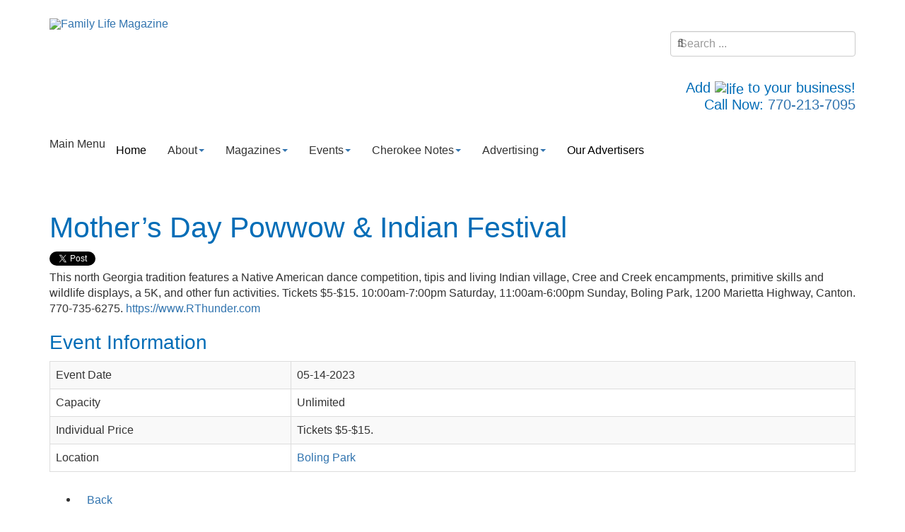

--- FILE ---
content_type: text/html; charset=utf-8
request_url: https://www.familylifemagazines.com/events/calendar/mother-s-day-powwow-indian-festival-05-14-2023
body_size: 8080
content:

<!DOCTYPE html>
<html lang="en-gb" dir="ltr" class='com_eventbooking view-event itemid-829 j31 mm-hover'>
<head>
<script type="text/javascript">
(function() {
    window.sib = {
        equeue: [],
        client_key: "hcf2468yg05xmc96pa1lbx6e"
    };
    /* OPTIONAL: email for identify request*/
    // window.sib.email_id = 'example@domain.com';
    window.sendinblue = {};
    for (var j = ['track', 'identify', 'trackLink', 'page'], i = 0; i < j.length; i++) {
    (function(k) {
        window.sendinblue[k] = function() {
            var arg = Array.prototype.slice.call(arguments);
            (window.sib[k] || function() {
                    var t = {};
                    t[k] = arg;
                    window.sib.equeue.push(t);
                })(arg[0], arg[1], arg[2], arg[3]);
            };
        })(j[i]);
    }
    var n = document.createElement("script"),
        i = document.getElementsByTagName("script")[0];
    n.type = "text/javascript", n.id = "sendinblue-js", n.async = !0, n.src = "https://sibautomation.com/sa.js?key=" + window.sib.client_key, i.parentNode.insertBefore(n, i), window.sendinblue.page();
})();
</script>
	<base href="https://www.familylifemagazines.com/events/calendar/mother-s-day-powwow-indian-festival-05-14-2023" />
	<meta http-equiv="content-type" content="text/html; charset=utf-8" />
	<meta name="keywords" content="Community Magazines, Advertisement in Magazines, Print advertisement, Digital Advertisement, Community Magazine Subscription, Monthly Magazines for Cherokee County, Family Life Magazine, Family Life Publications, Cherokee, Georgia, Woodstock, Canton, Holly Springs, Waleska, Towne Lake, Hickory Flat, Bridge Mill" />
	<meta property="og:title" content="Mother’s Day Powwow &amp;amp; Indian Festival " />
	<meta property="og:url" content="https://www.familylifemagazines.com/events/calendar/mother-s-day-powwow-indian-festival-05-14-2023" />
	<meta property="og:description" content="This north Georgia tradition features a Native American dance competition, tipis and living Indian village, Cree and Creek encampments, primitive skills and wildlife displays, a 5K, and other fun..." />
	<meta property="og:site_name" content="Family Life Magazine" />
	<meta name="description" content="Family Life Publication provides a full community calendar for Cherokee County" />
	<meta name="generator" content="Technical Resource Solutions, LLC" />
	<title>Mother’s Day Powwow &amp;amp; Indian Festival -Cherokee County - Family Life Magazine</title>
	<link href="/templates/t3_bs3_blank/favicon.ico" rel="shortcut icon" type="image/vnd.microsoft.icon" />
	<link href="https://www.familylifemagazines.com/events/calendar/mother-s-day-powwow-indian-festival-05-14-2023" rel="canonical" />
	<link href="/t3-assets/dev/templates.t3_bs3_blank.less.bootstrap.less.css" rel="stylesheet" type="text/css" />
	<link href="/media/com_eventbooking/assets/bootstrap/css/bootstrap.min.css" rel="stylesheet" type="text/css" />
	<link href="/media/com_eventbooking/assets/css/font-awesome.min.css" rel="stylesheet" type="text/css" />
	<link href="/media/com_eventbooking/assets/css/style.min.css?4.9.4" rel="stylesheet" type="text/css" />
	<link href="/media/com_eventbooking/assets/css/themes/sky.css?4.9.4" rel="stylesheet" type="text/css" />
	<link href="/media/com_eventbooking/assets/js/tingle/tingle.min.css" rel="stylesheet" type="text/css" />
	<link href="/media/plg_system_jcepro/site/css/content.min.css?fe2b19f2ee347603dcb1ee4916167c1f" rel="stylesheet" type="text/css" />
	<link href="https://www.familylifemagazines.com/plugins/system/ijseo_page/ijseo_page.css" rel="stylesheet" type="text/css" />
	<link href="/media/plg_system_jcemediabox/css/jcemediabox.min.css?7c18c737af0919db884d585b5f82e461" rel="stylesheet" type="text/css" />
	<link href="/templates/system/css/system.css" rel="stylesheet" type="text/css" />
	<link href="/t3-assets/dev/plugins.system.t3.base-bs3.less.legacy-grid.less.css" rel="stylesheet" type="text/css" />
	<link href="/plugins/system/t3/base-bs3/fonts/font-awesome/css/font-awesome.css" rel="stylesheet" type="text/css" />
	<link href="/t3-assets/dev/plugins.system.t3.base-bs3.less.t3.less.css" rel="stylesheet" type="text/css" />
	<link href="/t3-assets/dev/templates.t3_bs3_blank.less.core.less.css" rel="stylesheet" type="text/css" />
	<link href="/t3-assets/dev/templates.t3_bs3_blank.less.typography.less.css" rel="stylesheet" type="text/css" />
	<link href="/t3-assets/dev/templates.t3_bs3_blank.less.forms.less.css" rel="stylesheet" type="text/css" />
	<link href="/t3-assets/dev/templates.t3_bs3_blank.less.navigation.less.css" rel="stylesheet" type="text/css" />
	<link href="/t3-assets/dev/templates.t3_bs3_blank.less.navbar.less.css" rel="stylesheet" type="text/css" />
	<link href="/t3-assets/dev/templates.t3_bs3_blank.less.modules.less.css" rel="stylesheet" type="text/css" />
	<link href="/t3-assets/dev/templates.t3_bs3_blank.less.joomla.less.css" rel="stylesheet" type="text/css" />
	<link href="/t3-assets/dev/templates.t3_bs3_blank.less.components.less.css" rel="stylesheet" type="text/css" />
	<link href="/t3-assets/dev/templates.t3_bs3_blank.less.style.less.css" rel="stylesheet" type="text/css" />
	<link href="/t3-assets/dev/templates.t3_bs3_blank.less.template.less.css" rel="stylesheet" type="text/css" />
	<link href="/t3-assets/dev/plugins.system.t3.base-bs3.less.megamenu.less.css" rel="stylesheet" type="text/css" />
	<link href="/t3-assets/dev/templates.t3_bs3_blank.less.megamenu.less.css" rel="stylesheet" type="text/css" />
	<link href="/t3-assets/dev/plugins.system.t3.base-bs3.less.off-canvas.less.css" rel="stylesheet" type="text/css" />
	<link href="/t3-assets/dev/templates.t3_bs3_blank.less.off-canvas.less.css" rel="stylesheet" type="text/css" />
	<link href="/templates/t3_bs3_blank/fonts/font-awesome/css/font-awesome.min.css" rel="stylesheet" type="text/css" />
	<link href="/templates/t3_bs3_blank/css/custom.css" rel="stylesheet" type="text/css" />
	<link href="/media/jui/css/chosen.css?015d07e2099464f1ba711e255ceafef7" rel="stylesheet" type="text/css" />
	<link href="/media/com_finder/css/finder.css?015d07e2099464f1ba711e255ceafef7" rel="stylesheet" type="text/css" />
	<style type="text/css">
.iseo-dashed{
						border-bottom:1px dashed;
						text-decoration:none !important;
				  }
	</style>
	<script src="/media/com_eventbooking/assets/js/tingle/tingle.min.js" type="text/javascript"></script>
	<script src="/media/jui/js/jquery.min.js?015d07e2099464f1ba711e255ceafef7" type="text/javascript"></script>
	<script src="/media/jui/js/jquery-noconflict.js?015d07e2099464f1ba711e255ceafef7" type="text/javascript"></script>
	<script src="/media/jui/js/jquery-migrate.min.js?015d07e2099464f1ba711e255ceafef7" type="text/javascript"></script>
	<script src="/media/plg_system_jcemediabox/js/jcemediabox.min.js?7c18c737af0919db884d585b5f82e461" type="text/javascript"></script>
	<script src="/plugins/system/t3/base-bs3/bootstrap/js/bootstrap.js" type="text/javascript"></script>
	<script src="/plugins/system/t3/base-bs3/js/jquery.tap.min.js" type="text/javascript"></script>
	<script src="/plugins/system/t3/base-bs3/js/off-canvas.js" type="text/javascript"></script>
	<script src="/plugins/system/t3/base-bs3/js/script.js" type="text/javascript"></script>
	<script src="/plugins/system/t3/base-bs3/js/menu.js" type="text/javascript"></script>
	<script src="/templates/t3_bs3_blank/js/script.js" type="text/javascript"></script>
	<script src="https://www.google.com/recaptcha/api.js?render=6LcaXmohAAAAAP8M7YIPI-IuSp7LpMjyZbgn4KKd" type="text/javascript"></script>
	<script src="/media/jui/js/chosen.jquery.min.js?015d07e2099464f1ba711e255ceafef7" type="text/javascript"></script>
	<script src="/media/jui/js/jquery.autocomplete.min.js?015d07e2099464f1ba711e255ceafef7" type="text/javascript"></script>
	<script type="text/javascript">
			document.addEventListener('DOMContentLoaded', function () {
		        [].slice.call(document.querySelectorAll('a.eb-colorbox-register-lists')).forEach(function (link) {
		            link.addEventListener('click', function (e) {
		            	e.preventDefault();
		                var modal = new tingle.modal({
		                	cssClass: ['eb-registrant-lists-modal'],
		                    onClose: function () {
		                        modal.destroy();
		                    }
		                });		                
		                modal.setContent('<iframe width="100%" height="480px" src="' + link.href + '" frameborder="0" allowfullscreen></iframe>');
		                modal.open();
		            });
		        });
		    });			document.addEventListener('DOMContentLoaded', function () {
		        [].slice.call(document.querySelectorAll('a.eb-colorbox-map')).forEach(function (link) {
		            link.addEventListener('click', function (e) {
		            	e.preventDefault();
		                var modal = new tingle.modal({
		                	cssClass: ['eb-map-modal'],
		                    onClose: function () {
		                        modal.destroy();
		                    }
		                });		                
		                modal.setContent('<iframe width="100%" height="480px" src="' + link.href + '" frameborder="0" allowfullscreen></iframe>');
		                modal.open();
		            });
		        });
		    });
		function cancelRegistration(registrantId)
		{
			var form = document.adminForm ;
	
			if (confirm("Do you want to cancel this registration ?"))
			{
				form.task.value = "registrant.cancel" ;
				form.id.value = registrantId ;
				form.submit() ;
			}
		}
	jQuery(document).ready(function(){WfMediabox.init({"base":"\/","theme":"standard","width":"","height":"","lightbox":0,"shadowbox":0,"icons":1,"overlay":1,"overlay_opacity":0.8,"overlay_color":"#000000","transition_speed":500,"close":2,"scrolling":"fixed","labels":{"close":"Close","next":"Next","previous":"Previous","cancel":"Cancel","numbers":"{{numbers}}","numbers_count":"{{current}} of {{total}}","download":"Download"},"swipe":true});});if (typeof window.grecaptcha !== 'undefined') { grecaptcha.ready(function() { grecaptcha.execute("6LcaXmohAAAAAP8M7YIPI-IuSp7LpMjyZbgn4KKd", {action:'homepage'});}); }
	jQuery(function ($) {
		initChosen();
		$("body").on("subform-row-add", initChosen);

		function initChosen(event, container)
		{
			container = container || document;
			$(container).find(".advancedSelect").chosen({"disable_search_threshold":10,"search_contains":true,"allow_single_deselect":true,"placeholder_text_multiple":"Type or select some options","placeholder_text_single":"Select an option","no_results_text":"No results match"});
		}
	});
	jQuery(function($){ initTooltips(); $("body").on("subform-row-add", initTooltips); function initTooltips (event, container) { container = container || document;$(container).find(".hasTooltip").tooltip({"html": true,"container": "body"});} });
jQuery(document).ready(function() {
	var value, searchword = jQuery('#mod-finder-searchword206');

		// Get the current value.
		value = searchword.val();

		// If the current value equals the default value, clear it.
		searchword.on('focus', function ()
		{
			var el = jQuery(this);

			if (el.val() === 'Search ...')
			{
				el.val('');
			}
		});

		// If the current value is empty, set the previous value.
		searchword.on('blur', function ()
		{
			var el = jQuery(this);

			if (!el.val())
			{
				el.val(value);
			}
		});

		jQuery('#mod-finder-searchform206').on('submit', function (e)
		{
			e.stopPropagation();
			var advanced = jQuery('#mod-finder-advanced206');

			// Disable select boxes with no value selected.
			if (advanced.length)
			{
				advanced.find('select').each(function (index, el)
				{
					var el = jQuery(el);

					if (!el.val())
					{
						el.attr('disabled', 'disabled');
					}
				});
			}
		});
	var suggest = jQuery('#mod-finder-searchword206').autocomplete({
		serviceUrl: '/component/finder/?task=suggestions.suggest&amp;format=json&amp;tmpl=component',
		paramName: 'q',
		minChars: 1,
		maxHeight: 400,
		width: 300,
		zIndex: 9999,
		deferRequestBy: 500
	});});
	</script>

	
<!-- META FOR IOS & HANDHELD -->
	<meta name="viewport" content="width=device-width, initial-scale=1.0, maximum-scale=1.0, user-scalable=no"/>
	<style type="text/stylesheet">
		@-webkit-viewport   { width: device-width; }
		@-moz-viewport      { width: device-width; }
		@-ms-viewport       { width: device-width; }
		@-o-viewport        { width: device-width; }
		@viewport           { width: device-width; }
	</style>
	<script type="text/javascript">
		//<![CDATA[
		if (navigator.userAgent.match(/IEMobile\/10\.0/)) {
			var msViewportStyle = document.createElement("style");
			msViewportStyle.appendChild(
				document.createTextNode("@-ms-viewport{width:auto!important}")
			);
			document.getElementsByTagName("head")[0].appendChild(msViewportStyle);
		}
		//]]>
	</script>
<meta name="HandheldFriendly" content="true"/>
<meta name="apple-mobile-web-app-capable" content="YES"/>
<!-- //META FOR IOS & HANDHELD -->




<!-- Le HTML5 shim and media query for IE8 support -->
<!--[if lt IE 9]>
<script src="//cdnjs.cloudflare.com/ajax/libs/html5shiv/3.7.3/html5shiv.min.js"></script>
<script type="text/javascript" src="/plugins/system/t3/base-bs3/js/respond.min.js"></script>
<![endif]-->

<!-- You can add Google Analytics here or use T3 Injection feature -->
<script>
  (function(i,s,o,g,r,a,m){i['GoogleAnalyticsObject']=r;i[r]=i[r]||function(){
  (i[r].q=i[r].q||[]).push(arguments)},i[r].l=1*new Date();a=s.createElement(o),
  m=s.getElementsByTagName(o)[0];a.async=1;a.src=g;m.parentNode.insertBefore(a,m)
  })(window,document,'script','//www.google-analytics.com/analytics.js','ga');

  ga('create', 'UA-43351429-1', 'familylifepublications.com');
  ga('send', 'pageview');

</script>

</head>

<body>

<div class="t3-wrapper"> <!-- Need this wrapper for off-canvas menu. Remove if you don't use of-canvas -->

  
<!-- HEADER -->
<header id="t3-header" class="wrapper t3-header">
<div class="container">
	<div class="row">

		<!-- LOGO -->
		<div class="col-xs-12 col-sm-7 logo">
			<div class="logo-image">
				<a href="https://www.familylifemagazines.com/" title="Family Life Magazine">
											<img class="logo-img" src="/images/logo-285.png" alt="Family Life Magazine" />
															<span>Family Life Magazine</span>
				</a>
				<small class="site-slogan"></small>
			</div>
		</div>
		<!-- //LOGO -->

		<div class="col-xs-12 col-sm-5">
			<div class="head-search ">
				<div class="search">
	<form id="mod-finder-searchform206" action="/component/finder/search" method="get" class="form-search form-inline">
		<div class="finder">
			<label for="mod-finder-searchword206" class="element-invisible finder">Search</label><input type="text" name="q" id="mod-finder-searchword206" class="search-query input-medium" size="25" value="" placeholder="Search ..."/>
									<input type="hidden" name="Itemid" value="1034" />		</div>
	</form>
</div>


			</div>
			<div class="head-contact ">
				

<div class="custom"  >
	<h4 style="text-align: right;">Add&nbsp;<img src="/images/life.png" alt="life" width="30" height="17" />&nbsp;to your business!<br />Call Now:&nbsp;<a href="tel:770-213-7095">770-213-7095</a></h4>
<div style="text-align: right;"><a href="https://www.facebook.com/FamilyLifePublications/" target="_blank" rel="noopener"><i class="fa fa-facebook-square" style="color: #3b5998; font-size: 30px;"></i></a> <a href="https://twitter.com/familylifemags" target="_blank" rel="noopener"> <i class="fa fa-twitter-square" style="color: #1da1f2; font-size: 30px;"></i></a> <a href="https://www.instagram.com/familylifepublications/" target="_blank" rel="noopener"><i class="fa fa-instagram" style="color: #e95950; font-size: 30px;"></i></a></div></div>

			</div>
		</div>

	</div>
</div>
</header>
<!-- //HEADER -->


  
<!-- MAIN NAVIGATION -->
<nav id="t3-mainnav" class="wrap navbar navbar-default t3-mainnav">
	<div class="container">

		<!-- Brand and toggle get grouped for better mobile display -->
		<div class="navbar-header">
		
			
							
<div class="menu-button">
	<button class="btn btn-primary off-canvas-toggle  hidden-lg hidden-md hidden-sm" type="button" data-pos="left" data-nav="#t3-off-canvas" data-effect="off-canvas-effect-3">
		<span class="bar-first">
			<span class="hidden">bar</span></span>
		<span class="bar-mid">
			<span class="hidden">bar</span></span>
		<span class="bar-last">
			<span class="hidden">bar</span></span>
	</button>
	<span class="menu-text">Main Menu</span>
</div>

<!-- OFF-CANVAS SIDEBAR -->
<div id="t3-off-canvas" class="t3-off-canvas  hidden-lg hidden-md hidden-sm">

  <div class="t3-off-canvas-header">
    <h2 class="t3-off-canvas-header-title">Main Menu</h2>
    <button type="button" class="close" data-dismiss="modal" aria-hidden="true">&times;</button>
  </div>

  <div class="t3-off-canvas-body">
    <div class="t3-module module " id="Mod220"><div class="module-inner"><div class="module-ct"><ul class="nav nav-pills nav-stacked menu">
<li class="item-101 default"><a href="/" class="_HomeButton">Home</a></li><li class="item-998 deeper dropdown parent"><span class="nav-header ">About</span>
<ul class="dropdown-menu"><li class="item-539"><a href="/about/about-us" class="">About Us</a></li><li class="item-802"><a href="/about/contact-us" class="">Contact Us</a></li></ul></li><li class="item-804 deeper dropdown parent"><span class="nav-header ">Magazines</span>
<ul class="dropdown-menu"><li class="item-805 dropdown-submenu parent"><span class="nav-header ">Canton</span>
<ul class="dropdown-menu"><li class="item-810"><a href="/magazines/canton/canton-recent-issues" class="">Recent Issues</a></li><li class="item-813"><a href="/magazines/canton/canton-local-interests" class="">Local Interests</a></li></ul></li><li class="item-806 dropdown-submenu parent"><span class="nav-header ">Woodstock</span>
<ul class="dropdown-menu"><li class="item-811"><a href="/magazines/woodstock/woodstock-recent-issues" class="">Recent Issues</a></li><li class="item-814"><a href="/magazines/woodstock/woodstock-local-interests" class="">Local Interests</a></li></ul></li><li class="item-819"><a href="/magazines/editors-outlook-2" class="">Editor's Outlook</a></li><li class="item-827"><a href="/about/contact-us" class="">Submit a Story Idea </a></li><li class="item-865"><a href="/magazines/issues-archive" class="">Issues Archive</a></li></ul></li><li class="item-828 active deeper dropdown parent"><span class="nav-header ">Events</span>
<ul class="dropdown-menu"><li class="item-829 current active"><a href="/events/calendar" class="">Calendar</a></li><li class="item-830"><a href="/events/cherokee" class="">Cherokee</a></li></ul></li><li class="item-764 deeper dropdown parent"><span class="nav-header ">Cherokee Notes</span>
<ul class="dropdown-menu"><li class="item-856"><a href="/senator-blogs/senator-john-albers-blog" class="">Senator John Albers</a></li><li class="item-1440"><a href="/senator-blogs/representative-charlice-byrd" class="">Representative Charlice Byrd</a></li><li class="item-817"><a href="/senator-blogs/woodstock-note" class="">Woodstock Notes</a></li><li class="item-816"><a href="/senator-blogs/canton-note" class="">Canton Notes</a></li></ul></li><li class="item-849 deeper dropdown parent"><span class="nav-header ">Advertising</span>
<ul class="dropdown-menu"><li class="item-853 dropdown-submenu parent"><span class="nav-header ">Get Advertising Info</span>
<ul class="dropdown-menu"><li class="item-850"><a href="/advertising/get-advertising-info/advertise-in-canton" class="">Advertise in Canton</a></li><li class="item-852"><a href="/advertising/get-advertising-info/advertise-in-woodstock" class="">Advertise in Woodstock</a></li></ul></li><li class="item-855"><a href="/advertising/testimonials" class="">Testimonials</a></li></ul></li><li class="item-859"><a href="/our-advertisers" class="">Our Advertisers</a></li></ul>
</div></div></div>
  </div>

</div>
<!-- //OFF-CANVAS SIDEBAR -->

			
		</div>

		
		<div class="t3-navbar navbar-collapse collapse">
			<div  class="t3-megamenu"  data-responsive="true">
<ul itemscope itemtype="http://www.schema.org/SiteNavigationElement" class="nav navbar-nav level0">
<li itemprop='name'  data-id="101" data-level="1">
<a itemprop='url' class="_HomeButton"  href="/"   data-target="#">Home </a>

</li>
<li itemprop='name' class="dropdown mega" data-id="998" data-level="1">
<span class=" dropdown-toggle separator"   data-target="#" data-toggle="dropdown"> About<em class="caret"></em></span>

<div class="nav-child dropdown-menu mega-dropdown-menu"  ><div class="mega-dropdown-inner">
<div class="row">
<div class="col-xs-12 mega-col-nav" data-width="12"><div class="mega-inner">
<ul itemscope itemtype="http://www.schema.org/SiteNavigationElement" class="mega-nav level1">
<li itemprop='name'  data-id="539" data-level="2" data-xicon="fa fa-users">
<a itemprop='url' class=""  href="/about/about-us"   data-target="#"><span class="fa fa-users"></span>About Us </a>

</li>
<li itemprop='name'  data-id="802" data-level="2" data-xicon="fas fa-envelope">
<a itemprop='url' class=""  href="/about/contact-us"   data-target="#"><span class="fas fa-envelope"></span>Contact Us </a>

</li>
</ul>
</div></div>
</div>
</div></div>
</li>
<li itemprop='name' class="dropdown mega" data-id="804" data-level="1">
<span class=" dropdown-toggle separator"   data-target="#" data-toggle="dropdown"> Magazines<em class="caret"></em></span>

<div class="nav-child dropdown-menu mega-dropdown-menu"  style="width: 750px"  data-width="750"><div class="mega-dropdown-inner">
<div class="row">
<div class="col-xs-6 mega-col-nav" data-width="6"><div class="mega-inner">
<ul itemscope itemtype="http://www.schema.org/SiteNavigationElement" class="mega-nav level1">
<li itemprop='name' class="mega mega-group" data-id="805" data-level="2" data-group="1">
<span class=" dropdown-header mega-group-title separator"   data-target="#"> Canton</span>

<div class="nav-child mega-group-ct"  ><div class="mega-dropdown-inner">
<div class="row">
<div class="col-xs-12 mega-col-nav" data-width="12"><div class="mega-inner">
<ul itemscope itemtype="http://www.schema.org/SiteNavigationElement" class="mega-nav level2">
<li itemprop='name'  data-id="810" data-level="3">
<a itemprop='url' class=""  href="/magazines/canton/canton-recent-issues"   data-target="#">Recent Issues </a>

</li>
<li itemprop='name'  data-id="813" data-level="3">
<a itemprop='url' class=""  href="/magazines/canton/canton-local-interests"   data-target="#">Local Interests </a>

</li>
</ul>
</div></div>
</div>
</div></div>
</li>
</ul>
</div></div>
<div class="col-xs-6 mega-col-nav" data-width="6"><div class="mega-inner">
<ul itemscope itemtype="http://www.schema.org/SiteNavigationElement" class="mega-nav level1">
<li itemprop='name' class="mega mega-group" data-id="806" data-level="2" data-group="1">
<span class=" dropdown-header mega-group-title separator"   data-target="#"> Woodstock</span>

<div class="nav-child mega-group-ct"  ><div class="mega-dropdown-inner">
<div class="row">
<div class="col-xs-12 mega-col-nav" data-width="12"><div class="mega-inner">
<ul itemscope itemtype="http://www.schema.org/SiteNavigationElement" class="mega-nav level2">
<li itemprop='name'  data-id="811" data-level="3">
<a itemprop='url' class=""  href="/magazines/woodstock/woodstock-recent-issues"   data-target="#">Recent Issues </a>

</li>
<li itemprop='name'  data-id="814" data-level="3">
<a itemprop='url' class=""  href="/magazines/woodstock/woodstock-local-interests"   data-target="#">Local Interests </a>

</li>
</ul>
</div></div>
</div>
</div></div>
</li>
</ul>
</div></div>
</div>
<div class="row">
<div class="col-xs-12 mega-col-nav" data-width="12"><div class="mega-inner">
<ul itemscope itemtype="http://www.schema.org/SiteNavigationElement" class="mega-nav level1">
<li itemprop='name'  data-id="819" data-level="2" data-xicon="fas fa-map-signs">
<a itemprop='url' class=""  href="/magazines/editors-outlook-2"   data-target="#"><span class="fas fa-map-signs"></span>Editor's Outlook </a>

</li>
<li itemprop='name'  data-id="827" data-level="2" data-xicon="fas fa-keyboard-o">
<a itemprop='url' class=""  href="/about/contact-us"   data-target="#"><span class="fas fa-keyboard-o"></span>Submit a Story Idea</a>

</li>
<li itemprop='name'  data-id="865" data-level="2" data-xicon="fas fa-history">
<a itemprop='url' class=""  href="/magazines/issues-archive"   data-target="#"><span class="fas fa-history"></span>Issues Archive </a>

</li>
</ul>
</div></div>
</div>
<div class="row">
<div class="col-xs-12 mega-col-nav" data-width="12"><div class="mega-inner">
</div>
</div></div>
</li>
<li itemprop='name' class="active dropdown mega" data-id="828" data-level="1">
<span class=" dropdown-toggle separator"   data-target="#" data-toggle="dropdown"> Events<em class="caret"></em></span>

<div class="nav-child dropdown-menu mega-dropdown-menu"  style="width: 300px"  data-width="300"><div class="mega-dropdown-inner">
<div class="row">
<div class="col-xs-12 mega-col-nav" data-width="12"><div class="mega-inner">
<ul itemscope itemtype="http://www.schema.org/SiteNavigationElement" class="mega-nav level1">
<li itemprop='name' class="current active" data-id="829" data-level="2" data-xicon="fas fa-calendar">
<a itemprop='url' class=""  href="/events/calendar"   data-target="#"><span class="fas fa-calendar"></span>Calendar </a>

</li>
<li itemprop='name'  data-id="830" data-level="2" data-xicon="fas fa-arrow-right">
<a itemprop='url' class=""  href="/events/cherokee"   data-target="#"><span class="fas fa-arrow-right"></span>Cherokee </a>

</li>
</ul>
</div></div>
</div>
</div></div>
</li>
<li itemprop='name' class="dropdown mega" data-id="764" data-level="1">
<span class=" dropdown-toggle separator"   data-target="#" data-toggle="dropdown"> Cherokee Notes<em class="caret"></em></span>

<div class="nav-child dropdown-menu mega-dropdown-menu"  ><div class="mega-dropdown-inner">
<div class="row">
<div class="col-xs-12 mega-col-nav" data-width="12"><div class="mega-inner">
<ul itemscope itemtype="http://www.schema.org/SiteNavigationElement" class="mega-nav level1">
<li itemprop='name'  data-id="856" data-level="2">
<a itemprop='url' class=""  href="/senator-blogs/senator-john-albers-blog"   data-target="#">Senator John Albers </a>

</li>
<li itemprop='name'  data-id="1440" data-level="2">
<a itemprop='url' class=""  href="/senator-blogs/representative-charlice-byrd"   data-target="#">Representative Charlice Byrd </a>

</li>
<li itemprop='name'  data-id="817" data-level="2">
<a itemprop='url' class=""  href="/senator-blogs/woodstock-note"   data-target="#">Woodstock Notes </a>

</li>
<li itemprop='name'  data-id="816" data-level="2">
<a itemprop='url' class=""  href="/senator-blogs/canton-note"   data-target="#">Canton Notes </a>

</li>
</ul>
</div></div>
</div>
</div></div>
</li>
<li itemprop='name' class="dropdown mega mega-align-right" data-id="849" data-level="1" data-alignsub="right">
<span class=" dropdown-toggle separator"   data-target="#" data-toggle="dropdown"> Advertising<em class="caret"></em></span>

<div class="nav-child dropdown-menu mega-dropdown-menu"  style="width: 800px"  data-width="800"><div class="mega-dropdown-inner">
<div class="row">
<div class="col-xs-12 mega-col-nav" data-width="12"><div class="mega-inner">
<ul itemscope itemtype="http://www.schema.org/SiteNavigationElement" class="mega-nav level1">
<li itemprop='name' class="mega mega-group" data-id="853" data-level="2" data-group="1">
<span class=" dropdown-header mega-group-title separator"   data-target="#"> Get Advertising Info</span>

<div class="nav-child mega-group-ct"  ><div class="mega-dropdown-inner">
<div class="row">
<div class="col-xs-4 mega-col-nav" data-width="4"><div class="mega-inner">
<ul itemscope itemtype="http://www.schema.org/SiteNavigationElement" class="mega-nav level2">
<li itemprop='name'  data-id="850" data-level="3">
<a itemprop='url' class=""  href="/advertising/get-advertising-info/advertise-in-canton"   data-target="#">Advertise in Canton </a>

</li>
<li itemprop='name'  data-id="852" data-level="3">
<a itemprop='url' class=""  href="/advertising/get-advertising-info/advertise-in-woodstock"   data-target="#">Advertise in Woodstock </a>

</li>
</ul>
</div></div>
<div class="col-xs-4 mega-col-nav" data-width="4"><div class="mega-inner">
</div>
</div></div>
</li>
<li itemprop='name'  data-id="855" data-level="2">
<a itemprop='url' class=""  href="/advertising/testimonials"   data-target="#">Testimonials </a>

</li>
</ul>
</div></div>
</div>
<div class="row">
<div class="col-xs-12 mega-col-module" data-width="12" data-position="207"><div class="mega-inner">
</div></div>
</div>
<div class="row">
<div class="col-xs-12 mega-col-nav" data-width="12"><div class="mega-inner">
</div>
</div></div>
</li>
<li itemprop='name'  data-id="859" data-level="1">
<a itemprop='url' class=""  href="/our-advertisers"   data-target="#">Our Advertisers </a>

</li>
</ul>
</div>

		</div>

	</div>
</nav>
<!-- //MAIN NAVIGATION -->

  

  

  
  

			
  


  

<div id="t3-mainbody" class="container t3-mainbody">
	<div class="row">

		<!-- MAIN CONTENT -->
		<div id="t3-content" class="t3-content col-xs-12">
						<div id="system-message-container">
	</div>

						<div id="eb-event-page" class="eb-category-1 eb-event-6843 eb-container eb-event">
	<div class="eb-box-heading clearfix">
		<h1 class="eb-page-heading">
			Mother’s Day Powwow &amp; Indian Festival 				<div id="pop-print" class="btn hidden-print">
					<a href="https://www.familylifemagazines.com/events/calendar/mother-s-day-powwow-indian-festival-05-14-2023?tmpl=component&print=1 " rel="nofollow" target="_blank">
						<span class="fa fa-print"></span>
					</a>
				</div>
					</h1>
	</div>
	<div id="eb-event-details" class="eb-description">
		<div class="sharing clearfix">
				<!-- FB -->
			<div style="float:left;" id="rsep_fb_like">
				<div id="fb-root"></div>
				<script src="https://connect.facebook.net/en_US/all.js" type="text/javascript"></script>
				<script type="text/javascript">
					FB.init({status: true, cookie: true, xfbml: true});
				</script>
				<fb:like href="https://www.familylifemagazines.com/events/calendar/mother-s-day-powwow-indian-festival-05-14-2023" send="true" layout="button_count" width="150"
						 show_faces="false"></fb:like>
			</div>
					<!-- Twitter -->
			<div style="float:left;" id="rsep_twitter">
				<a href="https://twitter.com/share" class="twitter-share-button"
				   data-text="Mother’s Day Powwow &amp; Indian Festival ">Tweet</a>
				<script>!function (d, s, id) {
						var js, fjs = d.getElementsByTagName(s)[0];
						if (!d.getElementById(id)) {
							js = d.createElement(s);
							js.id = id;
							js.src = "//platform.twitter.com/widgets.js";
							fjs.parentNode.insertBefore(js, fjs);
						}
					}(document, "script", "twitter-wjs");</script>
			</div>
		</div>
		<div class="eb-description-details clearfix">
			This north Georgia tradition features a Native American dance competition, tipis and living Indian village, Cree and Creek encampments, primitive skills and wildlife displays, a 5K, and other fun activities. Tickets $5-$15. 10:00am-7:00pm Saturday, 11:00am-6:00pm Sunday, Boling Park, 1200 Marietta Highway, Canton. 770-735-6275. <a href="https://www.RThunder.com">https://www.RThunder.com</a>		</div>

		<div id="eb-event-info" class="row-fluid clearfix">
							<div id="eb-event-info-left" class="span12">
					<h3 id="eb-event-properties-heading">
						Event Information					</h3>
					<table class="table table-bordered table-striped">
	<tbody>
			<tr class="eb-event-property">
			<td style="width: 30%;" class="eb-event-property-label">
				Event Date			</td>
			<td class="eb-event-property-value">
				05-14-2023			</td>
		</tr>

					<tr class="eb-event-property">
				<td class="eb-event-property-label">
					Capacity				</td>
				<td class="eb-event-property-value">
					Unlimited				</td>
			</tr>
					<tr class="eb-event-property">
				<td class="eb-event-property-label">
					Individual Price				</td>
				<td class="eb-event-property-value eb_price">
					Tickets $5-$15. 				</td>
			</tr>
				<tr class="eb-event-property">
			<td class="eb-event-property-label">
				Location			</td>
			<td class="eb-event-property-value">
						<a href="/events/calendar/boling-park/view-map?tmpl=component" class="eb-colorbox-map">Boling Park</a>
				</td>
		</tr>
		</tbody>
</table>
				</div>

						</div>
		<div class="clearfix"></div>
			<div class="eb-taskbar eb-register-buttons-bottom clearfix">
			<ul>
					                <li>
		                <a class="eb-button-button-link btn" href="javascript: window.history.go(-1);">Back</a>
	                </li>
							</ul>
		</div>
	<div class="eb-social-sharing-buttons" class="row-fluid">
	<a href="https://www.facebook.com/sharer.php?u=https%3A%2F%2Fwww.familylifemagazines.com%2Fevents%2Fcalendar%2Fmother-s-day-powwow-indian-festival-05-14-2023&amp;t=Mother%E2%80%99s%20Day%20Powwow%20%26amp%3B%20Indian%20Festival%20" title="Submit Mother’s Day Powwow &amp; Indian Festival  in FaceBook" class="btn eb-btn-facebook" target="blank" >
					<i class="fa fab fa-facebook-square"></i>                        
			 </a><a href="https://twitter.com/?status=Mother%E2%80%99s%20Day%20Powwow%20%26amp%3B%20Indian%20Festival%20%20https%3A%2F%2Fwww.familylifemagazines.com%2Fevents%2Fcalendar%2Fmother-s-day-powwow-indian-festival-05-14-2023" title="Submit Mother’s Day Powwow &amp; Indian Festival  in Twitter" class="btn eb-btn-twitter" target="blank" >
				  <i class="fa fab fa-twitter-square"></i>  
			  </a><a href="https://www.linkedin.com/shareArticle?mini=true&amp;url=https%3A%2F%2Fwww.familylifemagazines.com%2Fevents%2Fcalendar%2Fmother-s-day-powwow-indian-festival-05-14-2023&amp;title=Mother’s Day Powwow &amp; Indian Festival " title="Submit Mother’s Day Powwow &amp; Indian Festival  in LinkedIn" target="blank" class="btn eb-btn-linkedin">
				   <i class="fa fab fa-linkedin-square"></i>       
			  </a><a href="https://del.icio.us/post?url=https%3A%2F%2Fwww.familylifemagazines.com%2Fevents%2Fcalendar%2Fmother-s-day-powwow-indian-festival-05-14-2023&amp;title=Mother’s Day Powwow &amp; Indian Festival " title="Submit Mother’s Day Powwow &amp; Indian Festival  in Delicious" target="blank" class="btn eb-btn-delicious">
				   <i class="fa fab fa-delicious"></i>       
			  </a><a href="https://digg.com/submit?url=https%3A%2F%2Fwww.familylifemagazines.com%2Fevents%2Fcalendar%2Fmother-s-day-powwow-indian-festival-05-14-2023&amp;title=Mother’s Day Powwow &amp; Indian Festival " title="Submit Mother’s Day Powwow &amp; Indian Festival  in Digg" target="blank" class="btn eb-btn-digg">
				   <i class="fa fab fa-digg"></i>       
			  </a><a href="https://www.pinterest.com/pin/create/button/?url=https%3A%2F%2Fwww.familylifemagazines.com%2Fevents%2Fcalendar%2Fmother-s-day-powwow-indian-festival-05-14-2023" title="Submit Mother’s Day Powwow &amp; Indian Festival  in Pinterest" target="blank" class="btn eb-btn-pinterest">
				   <i class="fa fab fa-pinterest-square"></i>       
			  </a></div>	</div>
</div>

<form name="adminForm" id="adminForm" action="/events/calendar" method="post">
	<input type="hidden" name="task" value="" />
	<input type="hidden" name="id" value="" />
	<input type="hidden" name="5b27f28f5337c168abd51f26c921f27a" value="1" /></form>

<script type="text/javascript">
	</script>
		</div>
		<!-- //MAIN CONTENT -->

	</div>
</div> 



  


  


  
<!-- FOOTER -->
<footer id="t3-footer" class="wrap t3-footer">

			<!-- FOOT NAVIGATION -->
		<div class="container">
				<!-- SPOTLIGHT -->
	<div class="t3-spotlight t3-footnav  row">
					<div class=" col-lg-4 col-md-4 col-sm-12 col-xs-12">
								<div class="t3-module module " id="Mod118"><div class="module-inner"><div class="module-ct">

<div class="custom"  >
	<p><a href="https://familylifepublications.com"><img src="/images/logo-white-2.png" alt="logo white 2" /></a></p>
<p>© 2024 Family Life Magazines<br />All Rights Reserved</p></div>
</div></div></div>
							</div>
					<div class=" col-lg-4 col-md-4 col-sm-12 col-xs-12">
								<div class="t3-module module_footerIssues " id="Mod212"><div class="module-inner"><div class="module-ct">

<div class="custom_footerIssues"  >
	<div style="text-align: center;"><strong>View Our Previous Issues:</strong></div>
<div style="text-align: center;"><a href="/magazines/canton/canton-recent-issues">Canton Family Life</a><br /><a href="/magazines/woodstock/woodstock-recent-issues">Woodstock Family Life</a><br /><a href="/north-fulton-issues">North Fulton Family Life</a></div></div>
</div></div></div>
							</div>
					<div class=" col-lg-4 col-md-4 col-sm-12 col-xs-12">
								<div class="t3-module module_socialAddress " id="Mod213"><div class="module-inner"><div class="module-ct">

<div class="custom_socialAddress"  >
	<div style="text-align: right;">Like Us On Facebook:<span style="font-size: 14pt;"> <a href="https://facebook.com/FamilyLifePublications" target="_blank" rel="noopener"><i class="fa fa-facebook-square"></i></a></span></div>
<div style="text-align: right;"><strong><strong>6175 Hickory Flat Highway<br />Suite 110-PMB 341</strong></strong><br /><strong>Canton, GA 30115</strong><br /><strong>Phone:</strong> <a href="tel:%20770-213-7095">770-213-7095</a></div></div>
</div></div></div>
							</div>
			</div>
<!-- SPOTLIGHT -->
		</div>
		<!-- //FOOT NAVIGATION -->
	
</footer>
<!-- //FOOTER -->

</div>

<script type="text/javascript">
(function(c,d){"JUri"in d||(d.JUri="https://www.familylifemagazines.com/");c.addEventListener("click",function(a){var b=a.target?a.target.closest('[class*="ba-click-lightbox-form-"], [href*="ba-click-lightbox-form-"]'):null;if(b){a.preventDefault();if("pending"==b.clicked)return!1;b.clicked="pending";"formsAppClk"in window?formsAppClk.click(b):(a=document.createElement("script"),a.src=JUri+"components/com_baforms/assets/js/click-trigger.js",a.onload=function(){formsAppClk.click(b)},
c.head.append(a))}})})(document,window);
</script>
</body>

</html>

--- FILE ---
content_type: text/html; charset=utf-8
request_url: https://www.google.com/recaptcha/api2/anchor?ar=1&k=6LcaXmohAAAAAP8M7YIPI-IuSp7LpMjyZbgn4KKd&co=aHR0cHM6Ly93d3cuZmFtaWx5bGlmZW1hZ2F6aW5lcy5jb206NDQz&hl=en&v=TkacYOdEJbdB_JjX802TMer9&size=invisible&anchor-ms=20000&execute-ms=15000&cb=cyy7iy8h9kgj
body_size: 44823
content:
<!DOCTYPE HTML><html dir="ltr" lang="en"><head><meta http-equiv="Content-Type" content="text/html; charset=UTF-8">
<meta http-equiv="X-UA-Compatible" content="IE=edge">
<title>reCAPTCHA</title>
<style type="text/css">
/* cyrillic-ext */
@font-face {
  font-family: 'Roboto';
  font-style: normal;
  font-weight: 400;
  src: url(//fonts.gstatic.com/s/roboto/v18/KFOmCnqEu92Fr1Mu72xKKTU1Kvnz.woff2) format('woff2');
  unicode-range: U+0460-052F, U+1C80-1C8A, U+20B4, U+2DE0-2DFF, U+A640-A69F, U+FE2E-FE2F;
}
/* cyrillic */
@font-face {
  font-family: 'Roboto';
  font-style: normal;
  font-weight: 400;
  src: url(//fonts.gstatic.com/s/roboto/v18/KFOmCnqEu92Fr1Mu5mxKKTU1Kvnz.woff2) format('woff2');
  unicode-range: U+0301, U+0400-045F, U+0490-0491, U+04B0-04B1, U+2116;
}
/* greek-ext */
@font-face {
  font-family: 'Roboto';
  font-style: normal;
  font-weight: 400;
  src: url(//fonts.gstatic.com/s/roboto/v18/KFOmCnqEu92Fr1Mu7mxKKTU1Kvnz.woff2) format('woff2');
  unicode-range: U+1F00-1FFF;
}
/* greek */
@font-face {
  font-family: 'Roboto';
  font-style: normal;
  font-weight: 400;
  src: url(//fonts.gstatic.com/s/roboto/v18/KFOmCnqEu92Fr1Mu4WxKKTU1Kvnz.woff2) format('woff2');
  unicode-range: U+0370-0377, U+037A-037F, U+0384-038A, U+038C, U+038E-03A1, U+03A3-03FF;
}
/* vietnamese */
@font-face {
  font-family: 'Roboto';
  font-style: normal;
  font-weight: 400;
  src: url(//fonts.gstatic.com/s/roboto/v18/KFOmCnqEu92Fr1Mu7WxKKTU1Kvnz.woff2) format('woff2');
  unicode-range: U+0102-0103, U+0110-0111, U+0128-0129, U+0168-0169, U+01A0-01A1, U+01AF-01B0, U+0300-0301, U+0303-0304, U+0308-0309, U+0323, U+0329, U+1EA0-1EF9, U+20AB;
}
/* latin-ext */
@font-face {
  font-family: 'Roboto';
  font-style: normal;
  font-weight: 400;
  src: url(//fonts.gstatic.com/s/roboto/v18/KFOmCnqEu92Fr1Mu7GxKKTU1Kvnz.woff2) format('woff2');
  unicode-range: U+0100-02BA, U+02BD-02C5, U+02C7-02CC, U+02CE-02D7, U+02DD-02FF, U+0304, U+0308, U+0329, U+1D00-1DBF, U+1E00-1E9F, U+1EF2-1EFF, U+2020, U+20A0-20AB, U+20AD-20C0, U+2113, U+2C60-2C7F, U+A720-A7FF;
}
/* latin */
@font-face {
  font-family: 'Roboto';
  font-style: normal;
  font-weight: 400;
  src: url(//fonts.gstatic.com/s/roboto/v18/KFOmCnqEu92Fr1Mu4mxKKTU1Kg.woff2) format('woff2');
  unicode-range: U+0000-00FF, U+0131, U+0152-0153, U+02BB-02BC, U+02C6, U+02DA, U+02DC, U+0304, U+0308, U+0329, U+2000-206F, U+20AC, U+2122, U+2191, U+2193, U+2212, U+2215, U+FEFF, U+FFFD;
}
/* cyrillic-ext */
@font-face {
  font-family: 'Roboto';
  font-style: normal;
  font-weight: 500;
  src: url(//fonts.gstatic.com/s/roboto/v18/KFOlCnqEu92Fr1MmEU9fCRc4AMP6lbBP.woff2) format('woff2');
  unicode-range: U+0460-052F, U+1C80-1C8A, U+20B4, U+2DE0-2DFF, U+A640-A69F, U+FE2E-FE2F;
}
/* cyrillic */
@font-face {
  font-family: 'Roboto';
  font-style: normal;
  font-weight: 500;
  src: url(//fonts.gstatic.com/s/roboto/v18/KFOlCnqEu92Fr1MmEU9fABc4AMP6lbBP.woff2) format('woff2');
  unicode-range: U+0301, U+0400-045F, U+0490-0491, U+04B0-04B1, U+2116;
}
/* greek-ext */
@font-face {
  font-family: 'Roboto';
  font-style: normal;
  font-weight: 500;
  src: url(//fonts.gstatic.com/s/roboto/v18/KFOlCnqEu92Fr1MmEU9fCBc4AMP6lbBP.woff2) format('woff2');
  unicode-range: U+1F00-1FFF;
}
/* greek */
@font-face {
  font-family: 'Roboto';
  font-style: normal;
  font-weight: 500;
  src: url(//fonts.gstatic.com/s/roboto/v18/KFOlCnqEu92Fr1MmEU9fBxc4AMP6lbBP.woff2) format('woff2');
  unicode-range: U+0370-0377, U+037A-037F, U+0384-038A, U+038C, U+038E-03A1, U+03A3-03FF;
}
/* vietnamese */
@font-face {
  font-family: 'Roboto';
  font-style: normal;
  font-weight: 500;
  src: url(//fonts.gstatic.com/s/roboto/v18/KFOlCnqEu92Fr1MmEU9fCxc4AMP6lbBP.woff2) format('woff2');
  unicode-range: U+0102-0103, U+0110-0111, U+0128-0129, U+0168-0169, U+01A0-01A1, U+01AF-01B0, U+0300-0301, U+0303-0304, U+0308-0309, U+0323, U+0329, U+1EA0-1EF9, U+20AB;
}
/* latin-ext */
@font-face {
  font-family: 'Roboto';
  font-style: normal;
  font-weight: 500;
  src: url(//fonts.gstatic.com/s/roboto/v18/KFOlCnqEu92Fr1MmEU9fChc4AMP6lbBP.woff2) format('woff2');
  unicode-range: U+0100-02BA, U+02BD-02C5, U+02C7-02CC, U+02CE-02D7, U+02DD-02FF, U+0304, U+0308, U+0329, U+1D00-1DBF, U+1E00-1E9F, U+1EF2-1EFF, U+2020, U+20A0-20AB, U+20AD-20C0, U+2113, U+2C60-2C7F, U+A720-A7FF;
}
/* latin */
@font-face {
  font-family: 'Roboto';
  font-style: normal;
  font-weight: 500;
  src: url(//fonts.gstatic.com/s/roboto/v18/KFOlCnqEu92Fr1MmEU9fBBc4AMP6lQ.woff2) format('woff2');
  unicode-range: U+0000-00FF, U+0131, U+0152-0153, U+02BB-02BC, U+02C6, U+02DA, U+02DC, U+0304, U+0308, U+0329, U+2000-206F, U+20AC, U+2122, U+2191, U+2193, U+2212, U+2215, U+FEFF, U+FFFD;
}
/* cyrillic-ext */
@font-face {
  font-family: 'Roboto';
  font-style: normal;
  font-weight: 900;
  src: url(//fonts.gstatic.com/s/roboto/v18/KFOlCnqEu92Fr1MmYUtfCRc4AMP6lbBP.woff2) format('woff2');
  unicode-range: U+0460-052F, U+1C80-1C8A, U+20B4, U+2DE0-2DFF, U+A640-A69F, U+FE2E-FE2F;
}
/* cyrillic */
@font-face {
  font-family: 'Roboto';
  font-style: normal;
  font-weight: 900;
  src: url(//fonts.gstatic.com/s/roboto/v18/KFOlCnqEu92Fr1MmYUtfABc4AMP6lbBP.woff2) format('woff2');
  unicode-range: U+0301, U+0400-045F, U+0490-0491, U+04B0-04B1, U+2116;
}
/* greek-ext */
@font-face {
  font-family: 'Roboto';
  font-style: normal;
  font-weight: 900;
  src: url(//fonts.gstatic.com/s/roboto/v18/KFOlCnqEu92Fr1MmYUtfCBc4AMP6lbBP.woff2) format('woff2');
  unicode-range: U+1F00-1FFF;
}
/* greek */
@font-face {
  font-family: 'Roboto';
  font-style: normal;
  font-weight: 900;
  src: url(//fonts.gstatic.com/s/roboto/v18/KFOlCnqEu92Fr1MmYUtfBxc4AMP6lbBP.woff2) format('woff2');
  unicode-range: U+0370-0377, U+037A-037F, U+0384-038A, U+038C, U+038E-03A1, U+03A3-03FF;
}
/* vietnamese */
@font-face {
  font-family: 'Roboto';
  font-style: normal;
  font-weight: 900;
  src: url(//fonts.gstatic.com/s/roboto/v18/KFOlCnqEu92Fr1MmYUtfCxc4AMP6lbBP.woff2) format('woff2');
  unicode-range: U+0102-0103, U+0110-0111, U+0128-0129, U+0168-0169, U+01A0-01A1, U+01AF-01B0, U+0300-0301, U+0303-0304, U+0308-0309, U+0323, U+0329, U+1EA0-1EF9, U+20AB;
}
/* latin-ext */
@font-face {
  font-family: 'Roboto';
  font-style: normal;
  font-weight: 900;
  src: url(//fonts.gstatic.com/s/roboto/v18/KFOlCnqEu92Fr1MmYUtfChc4AMP6lbBP.woff2) format('woff2');
  unicode-range: U+0100-02BA, U+02BD-02C5, U+02C7-02CC, U+02CE-02D7, U+02DD-02FF, U+0304, U+0308, U+0329, U+1D00-1DBF, U+1E00-1E9F, U+1EF2-1EFF, U+2020, U+20A0-20AB, U+20AD-20C0, U+2113, U+2C60-2C7F, U+A720-A7FF;
}
/* latin */
@font-face {
  font-family: 'Roboto';
  font-style: normal;
  font-weight: 900;
  src: url(//fonts.gstatic.com/s/roboto/v18/KFOlCnqEu92Fr1MmYUtfBBc4AMP6lQ.woff2) format('woff2');
  unicode-range: U+0000-00FF, U+0131, U+0152-0153, U+02BB-02BC, U+02C6, U+02DA, U+02DC, U+0304, U+0308, U+0329, U+2000-206F, U+20AC, U+2122, U+2191, U+2193, U+2212, U+2215, U+FEFF, U+FFFD;
}

</style>
<link rel="stylesheet" type="text/css" href="https://www.gstatic.com/recaptcha/releases/TkacYOdEJbdB_JjX802TMer9/styles__ltr.css">
<script nonce="OrRGb4NirlofBG_L-cRlhQ" type="text/javascript">window['__recaptcha_api'] = 'https://www.google.com/recaptcha/api2/';</script>
<script type="text/javascript" src="https://www.gstatic.com/recaptcha/releases/TkacYOdEJbdB_JjX802TMer9/recaptcha__en.js" nonce="OrRGb4NirlofBG_L-cRlhQ">
      
    </script></head>
<body><div id="rc-anchor-alert" class="rc-anchor-alert"></div>
<input type="hidden" id="recaptcha-token" value="[base64]">
<script type="text/javascript" nonce="OrRGb4NirlofBG_L-cRlhQ">
      recaptcha.anchor.Main.init("[\x22ainput\x22,[\x22bgdata\x22,\x22\x22,\[base64]/SFtmKytdPWc6KGc8MjA0OD9IW2YrK109Zz4+NnwxOTI6KChnJjY0NTEyKT09NTUyOTYmJnYrMTxMLmxlbmd0aCYmKEwuY2hhckNvZGVBdCh2KzEpJjY0NTEyKT09NTYzMjA/[base64]/[base64]/[base64]/[base64]/[base64]/[base64]/[base64]/[base64]/[base64]/[base64]/[base64]/[base64]/[base64]\\u003d\\u003d\x22,\[base64]\\u003d\\u003d\x22,\x22woTDl0N7cMOdwowtw5pKD8OPW8KHwqjDl8KEZmHCtxrCj0DDlcOaLcK0wpElKjrCoiTCmMOLwpbCoMK1w7jCvnrCrsOSwo3Dt8OnwrbCu8OANcKXcHM1KDPCkMONw5vDvSFORBxgCMOcLT4Rwq/DlxrDoMOCwojDjcONw6LDriXDiR8Aw5nCtQbDh2Mzw7TCnMK6U8KJw5LDn8Oow58ewrJyw4/[base64]/wrcJOV05bTrCtA1nw4sfHcOzwpHCuzvDn8KUUx/CkcKnwpTCrcKUK8Osw5/Ds8Ohw4PCvFDCh1scwp/[base64]/w6zCol3Cqi3Cp8ONw4DCo8OpfS7DkyLCljJswqM9w6xdOjclwrDDq8K9HG94d8Odw7R/Okc4wpRuJSnCu1N9RMOTwqk/wqVVHsOIaMK9dx0tw5jCkBZJBSsrQsOyw4Qnb8Kfw5vCkkEpwq3CjMOvw518w4p/wp/Cs8KqwoXCnsOKBnLDtcKvwotawrN5wpJhwqEdW8KJZcOLw5wJw4E8Eh3CjlrCmMK/RsOdRw8Iwok8fsKPdyvCujwqfMO5KcKNRcKRb8ORw6jDqsOLw6PCpMK6LMOtc8OUw4PCikoiwrjDlzfDt8K7QUvCnFo7NsOgVMOlwrPCuSUuZsKwJcOQwopRRMODfAAjZjLClwgzwqLDvcKuw5BiwpoRCWB/CA/CiFDDtsKww7U4VlddwqjDqyjDlUBOWBsbfcO5woNUAyleGMOOw6XDuMOHW8KWw4VkEGMHEcO9w5s7BsKxw4/DtMOMCMOfLjBwwpDDsmvDhsODCDjCosO7RnEhw4DDl2HDrWDDvWMZwqB9wp4Kw4tfwqTCqjTChjPDgSpPw6Uww5slwpbDq8K9wpXCsMOBNlbDpcOdaRMtw4V/wqBJwrRLw6UvPFtKw4/DrsOkw4vCv8K0wrVHcmRcwoBHTVTDoMOCwqzCsMK7w7wxw6cgN2BiMAVYSX4Kw6VgwpnCu8Kswr7CvFfDmsKTw5vDt1BPw7Vcw69ew53DqhTDg8Obw4bDosOFw6zCkygXaMO9dcK1w5FzScOnwoXDqcOmEMOaYMKhwonCuH8Cw59yw7/[base64]/flcYwqZ1bMKpwrMLwo9galEvw4fDmE/CpTzDocOQMcOfA0PDhTdmUsKLw6rDicOLwoLCrTt0Cl3DoHTCisO1wozDhS3Cl2DCq8K4QCnDi0HDk1rCiS3Dj1rCvMK7wrEEWMKSR3fCvFN/BBvCr8KMw4EYwpgiY8Kywq1/[base64]/DtjbCs8O5A1TCr8OGw6RLwq5IZGNkeDjDgEhtwo3Ci8OdU2UDwrHCqDPDgCo7YsKrdmVNThAyFcKGV2dlJMObAMOQeF3CnMOxdSbCi8KBwqp/akDCvsKjwq/DrFzDqWHCpltQw6PCgMKXIsOeacKTflrDisOtS8OhwpjCtjvCjBpCwr7CkMKSw6DCmnXCmhjDmcOcNcOCNlRaHcKMw4rDucK4wr4qw4rDj8OefsObw550wpk+Uz/DhcKmw5o+DB5hwpcBFSbCqH3Cv1zCnz9sw5YrU8KXwpvDtD9ywoFHanXDpz7CscKZMXd+w7ATQsKPwqkUVsOFw64NGE/DoWvDowVYwrDDtsK5w6ETw5lqCjTDncOHw4PDkVU3wpbCvgHDncOiDnldw4d5AMKTw4p7AcOkUcKHYMKkwp/[base64]/[base64]/A8KQO8KTw4HCi8KCCBxHwrvCjMO5XW4jH8KzDQfCiVoAwqFcf0s1b8OvMh7DvlvCr8K1A8KfclXCjHoSNMKQdMKJwo/CgGI7IsOHwpzCm8O5w5zClGsEw7RcGcKLw6AdPTrDnzVVRHRvw4ZWw5QcSMOMKWZ/NcK8Q2HDp20RfMO1w5Ysw57CkcONe8KJw6DDvsKnwp4hBx/CpMKGwp/Ct2DCvysEwqY+w5JGw6HDpV/Cs8O4PcKxw7MRD8KsXcKlwq5DGMOdw6xnw4bDk8Klw7fCqi/CvQZ/cMO5wrwDIhTDjsKYC8KzAsOjVDAVGV/CqsKkSDIrZMOTSMONw6Z3MnrDrkodEwpfwqlYw4QXSsKmY8Omw67DrD3CrAd1eFrDuSfCpsKWAcKobTIaw4ljURHCnApCw5Y1w6vDg8OpNgjCmR7Dn8OBasKPdMOkw4AzRsKSBcKqcEHDihlaI8Ouw4zCiDA0w4/Dv8OIVMKuS8KOMSBGw5tcw6R2wo0rCjEjWULCoBLCvsOBIA9Cw77Cn8Ogw7fCmjoEw5IIw5TDpgrDnGEIwr3ClMKeO8O/BMKDw6JGMcKtwqsNwrXCgcKoTD5ES8OWdMOhw5TDg3Blw7ARwrvDrHTDqE5DbMKFw4YbwpAqAnjDusOBUUrCpH1Tf8KgFXDDvV7CmFzDnxduPMKdbMKNw5XDuMKcw6XDisKgYMKrw6/CjgfDs3fDjG9dwpxpw5RnwqVnKMKqw6TDuMO0KcOswovChXfDjsKGNMOvwp7CrMO/[base64]/ClsKzTFfCsG03SsOgIMK/[base64]/wp/DhgXCucKfw4tyBBfDv1JKwrEDf8Oww4M6w6hhHULCq8KGKsOOw719c21Cw4DCuMOERhfCnMORwqLDm1bDo8OnAFUWw654wpgeNMKWwpFVUlnCohlnw7wCRMO4J3PCsyLCohLChF5ILMKMKcOJX8OjKsOAY8O+wpcuPF9qax7CvcKtYCjDssODw5/[base64]/CoEUcw54PwpbCpMONWw/CjMK2wqPChTPDlQtwwpTCmsKRO8Krwq/[base64]/Dt8Kiwq/DlwFnwrPCi8OfC8KGcsKTHhjCjMOfbMOBUy8GwqEyw6jCk8O3AcOQPcKHwq/Cgz3Co38Iw7jDgDbDkjxowrbCmRESw5IQRkU/w7YFw6l1P1nDlzXDocKkw7DCkHzCtMKCF8OkHQhNF8KUe8O8wrPDsHDCq8OwPsK1NxTDgMOmwq3Dr8OqPynDkMK5S8KbwpNSwqDDmsONwofCqsOBTTPCoG/Ck8Kxw5EEwojCq8K2HzIUBUpJwrbDvENBNibCv1prwpPDksK+w7A8AMOSw5hew4pcwoE6RC7Ci8KMwrt1bcOXw5cSR8OYwpYwwo7DjgxcOsKiwo3CicOTw4J6wqvDuT7DvkUcBT4mR23DiMKPw4BPfh4ewqTDssKnwrHCuHXDmcKhfCkww6vDhXEhR8Krwr/[base64]/DrMODwrLDk2vDmk/CthXDjDfDvMKkZ0bClFkKNsKww5gtw5bClGDDlsO4MFnDulnDhcOLW8OqMcOfwoLCjlIvw60/w5UwF8Kkwph7wrPDpWfDoMKfDTzCvip1fsOAKSfDmQoQRXMDfMOuwqnDv8OtwoB1PHHDgcKzZz1awqw/[base64]/[base64]/w68FMmhEIDQZw6JSw7A0Ln81wp7CpMOmdFLCnSgDc8O3N2zDgsOyJcO5wqwNRWLDp8KCUWrCl8KcCX5lIcOmF8K7G8KzwovCh8OPw5svYcOKGcOMw6sDM0bDtMKDcH/ChD1Uwpo9w64ZJlzCrR5Mw4QGNwTCvwPDnsOhwrMywrt1KcK+V8KkUcOqN8O6w7bDkcK8w7nCkT1Ew4J/LQBga1VGJcK8asKvFMK8B8O7fx4AwpYSwr3DssKZWcOBUMOTwoNyHsOTwqMkw4vCjcO0wqFUw70zwonDggY0QCzDk8KKYsK3wqPDpsKPGMKQQ8OmGW3DhMKsw73CrhJ5wo7DrMOva8OEw5cAI8O0w5LCmgNbJlkMwq86bn/Dmk5Bw7PCj8Kmw4ECwqTDj8OCwrnDpsKaVkzCl2jDnC/DjMKqwqp8csOHfcO6woY6NknChzTCkFpyw6NoASHDhsK/[base64]/w7BIw4PDkQhnFsO1wojCgsObwpfDq8KIwqpzGsKRwosHwoXCmAd0d0kjFMKgwrzDhsOowrXCt8OhNCAAXFtjKcKdwp91w7gJwq7CusOKwoXCoHVXwoFJw4fDqcKZw5DCrMKFeQs/w5dJJQJmw6zDkFxEw4BNwqPDvcKbwoZlBXQORMOow4x7wrgUFG5NTsKHw7gLRAo2dQzDnmTDlSRYw6PCiEXCvsOfOGduZMKRwpTDnyvDoFV5LCDClMKxwoowwrcJCMK0w5jCi8KewpbDpMOuworCi8KbJcO3wqnCkw/CssKpwoZUZcO3eQ5vwqrCvMKuw43CnALCnWtMw4bCp3Mlw7BUw7zCg8OLHTTCtMO6w7RvwoDDlEsARhTClTDCrcKsw7HCvcK8F8Kpw4pTG8OMw7XCvsOyRSXDuV3CqjIOwpbDnAfDoMKgCi5wJ1rDk8KGSMKhICfCnDPChcKxwpwLwqPCsgPDomBWw6/DojvCrQnDmcOResKQwo7DgHc8KGPDrm4AD8Ojf8OTcWcjXm/[base64]/[base64]/DoRXCnmzDucOPwr7ChMKRwrHCpyLCmMK1w5DCs8ORRcORdUoMA2J0CHLDqkcHw4/DvHfCiMOtIT8SdsKXcjfDugbCkUbDqsODLcK2cBjDjMKQZjLCiMO8JcONWFzCp0fDh1zDrhBDfcK5wqUlwrjClMKow4nCrAvCs2pCFAIDMmYHdMKlD0Miw63DnsOIBSEYWcKrNC1VwpjCssOCwqJyw6/DoWbDvh/CmsKJBEbDi1A+DWZPP3sKw4cWw7zCvn3Do8OBwqjCuV0twp3CvU0rw7vCkzYtPF/CvkbCr8O+w6ACw43DrcOvwqLDp8OIw7RXeHcyZMKwZiccw6DDgcO7McOoecOKXsKuwrDClhQnfsOmVcKow7Zuw77DnW3DmSbDvcO9w53CrmgDMMKFFBlVHSTDlMOow6IbworCjcKxDgrCsjcMZMONw4J9wrkow7c6w5DDncKmcmTCoMKEwpnCqGvCrsO/Q8OOwpxVw7/DqlvCpcKIDMK5Y1YDMsOBwpLDhGxiRsK0R8ObwqdmZcOFJTAVYcO2AcOIw47DmRlFPVorw47DhsKlTWXCosKXwqLDqxvCvlnDuQTCrQwJwobCrsKNw7zDiS4ODmAMwrBqRcOQwp1Iw6PCpDvDkg/[base64]/[base64]/DvsOvwrZ/wpdCOcKDNWDDoS8NcMK8XDZYw4jCh8OhaMKye15ew5NQL3LDjcOjfxvCnRZjwqvCuMKtw4EIw7jDrsK2fMO5Ql7Dhi/CtMOhw7HCuTsgwpPDjcOAwojDimsHwqpSw6AwUcKhOcKfwoXDv0p9w5c9woTDrCkqwrbDosKLRQ3DrsOXJ8OhVDM8Gn/CgABfwrrDhMOCWsOhwqbClcKPLQIew4UZwrMPQMOWOMK2B24KPsKBTlIYw6QnVMOMw7nClXY2WMKVW8OKeMOBw7FDw5swwqrCm8Oqw5jDogM3aFPCrMKpwpwgw5QuOBvDjEPDoMOXCA3DlMKZwpDCucK/w77DsCM0X2o+w71awrzDpcKkwoUQM8OswqXDqDpfw53CvmDDsD7Ds8Klw64uwrF6fGtpwpt2GcKfwr8vYXjCi03CpnJLw7JAwog4C0rDtz7Dg8KywoJ6D8O/wrPCpsONbCNHw6lqdVkSw4kPJMKgw5VUwqVmwp0HVcKqKsKDw7pDUjoYBnLCv2FLHmjDqsK0CMK9I8OrLsKcPUI/[base64]/[base64]/DhgJDw7Iew6MMZBLCosOtw4vCo8KewqlYcsKowozDhWvDlcKGNRcLwrHDiGJaGcOew449w5E/E8KrZhhGYW1mw75Jw53CoQgnw7vCu8K4U0rDqMKjw7fDvsO5w4TCkcKbwpQowrNDw7nDqlxkwqzDiXAEw77Ck8KCw7Nhw5vCoRglw7DCu0XCncOOwqARw5QKc8KsBgtCwrPDglfCjlPDqUPDnU/CvcOFAAlew60mw6/CnV/CtsORw5Bdw4k6CMOZwr/DqsOCwrfCjTQGwr/DisOaTwglwonDrSB0bBdCw77DiREeDHfDihbCjGLCq8OawoXDszTDoUHDmMK1Hndtw6DDosKWwovDm8OZCcKcwqESUSnDggw7wqfDrncARcKLQcKZWxjCg8OTDcORdMOcwqtsw5fCl1/CgcKRccKUbcODwoh/[base64]/Dh8OONsOEwqhywqDDiMO/w7PDsn1IQMKxMcKHw5rDqcOlYz0sPQvCn3BWwojDg2ZLw6XCqELCsHF/w50wF2DCkMOxw54Mw5DDtm9JEsKZHMKrOsKlNS0DCcOvUsO7w4srelvDlHrCt8K7Rn4YMlx7wow7esKVw7hSwpjCiVBGw7HCiCrDosOWwpbDsgLDlTbDgzJXwqHDgHYHf8OSK3zCiT/DsMKdwoUNFSoOw709OsOpWMOJHnghcR/CglfCv8KDCsOMI8OOQE3CmcKoPcOXR2jCribDmcK5EsOUwofDjjgrRh0Rw4LDkMKiw63Dr8OIw57Ch8KBYTp/w53DqmPDvcKxwrwhY1DCiMOld3JOwpjDvMKdw4YEw7PChCMqw58mw7FyZXfDjRtGw5DDnMOtFcKOw5JANi81Pl/Dk8KlEFvCjsOSEEp3w6DCtzpiw5HDmcKMecOlw57Ck8OYeUsRecOGwpI3d8OLUUUJKsObw7LCs8ORwrbCtMKcMsOBwr8OJ8KswpnCnzLDr8O0SjnDh0Q9wphwwqHCkMOHwr9eYXXDtcOFKhRsIFJDwp7DiXNXwobCj8ODVMKcJWJwwpNFGcKVwqrCjcO4wrzDusO/[base64]/BFB9Ly3Dky8pwoHCncKCwprCqivCnMKsw4Mrw6PDlcK2w6BEJcOfwobCgWXCjBfDiUVKfxfCszMAcC8gwoJmfcOydBADOiXCjsOdw4xvw64Hw47Dp1jClUPCs8K5w6fCq8KNwrFxBcO1VcOsdXp4FsOlw5HCtCBDaVXDlMKPYF/Cp8KUw7Ugw4fDtk/CrnbCsHrCkErCl8O+d8KgdcOtCcO9CcKTECodw58qw5B4ScO1fsOIJBx8wqTCicKjw73DtB1Kw7YOw4DCusK2wq8ZSsOpw4/CsTXCjGXDlcK/w65xYsKWwqgFw5zDkcKbwrTDuy3DoSUXEMKDwoF3acObDMKjd2hJfG8gw4jDjcO0EhQUS8K8wpYlw5Njw4kSGSBAfTIVKsKJa8OSwrzDncKDwonCrT/[base64]/DtFHDnMOqWCB3wqkrZArCsFJiX8KpM8Ozw7TCugrCm8KvwqDCo8OFe8OqagrCmm1Hw5PDjFPDl8O8w5kLwqXDm8K8GirDoggowqbDsjl6VBbDs8OCwqkKw4bDhjgdIMOdw4Y4wq/[base64]/CscO5wqLClw/Du04KM8Klw60mAMKHwpEGw67Cj8KBBw5Hw77ClWrCqS/DoGfCuQQzbMOzNMOEwpsnw5rDrANwwozChMOQw5nCrAnCgxBoECnCmsK8w5JCPmVkDsKAwqLDhh7DiC55WxvCtsKkwpjCisOLfMORwrTCiiU0w49lRX4jAHnDj8OrLcKFw6FAw6LCsQnDnyLDjEZYecKdRnU6e195TcK4JcO6w7PCkR/[base64]/U0nCo8OmQcOWw7guw7tEwr81CwFiw5wZw6tYK8KOHX1Kw6vDs8OLw4vCosKzNgXCvQ7DiCDCgH/Cl8KbZcOVFVbCiMO0HcKlwq10LHDCnlTCvR7CgzQxwpbCqjk/[base64]/enV3Cz0ew7bDtC/CrcOMIyc9fj4/[base64]/DvkxTA8OCwqthw5B5Km8owpbDpwrDhsKQwp7CujLDtcOOw6LDl8O8HXZRGmVOLxA/[base64]/wpwWw5DDrBxfwovCtwx/wqnCj1JpTcOCwqXDpsO2w5rDqRNIBFHDmMO7UC8IUcK6Ii/[base64]/wplHeyTDqsKuLV3DncOQwoXCjwvDr0AdwqnCoyoRwovDogXCisO5w41Zw43DtsOSw5JIwrMMwrwFwrYIdMKHGsObZ0fDncKQbkMwIcO+w60kw7TDmm7ClR9ww4TCusO2wrlUWcKpMSXDjsORL8KYeRjCrR7DmsKTTTxDCj/[base64]/L8KkAMKow5pPwppUwo/DlFPCpMKsFzwJbXbDpGvCsTQgcVtmW3fDijnDoUjDscOAdgsJXsKqwqvDqXvCjhHDr8KYwqPClcO8wr5xwoloMXzDm3TCgTbCogPDpwrDncOXM8K9VMKMw7HDpH9rS3/CvcO2w6Bww6R4cDjCrEIgAAZuw4JgBD51w78Iw5nDo8OkwqFdZMKTwoVDDnNKZHrDiMKCOsOtRcOkUAdWwrUcA8KOQHttwqwNwowxw6rDoMOWwrNwdR3DhsKgw43CkyFVFV5UdMOWJXfDs8OfwopjIMOVYAUYPMODfsO4w5gxImodbMO2YX/DvibCgMKBwofCscObZcO9wrQlw5XDncKLOA/Cv8OxdMONGhoJVsOjKkrCrkgSw4TCviXDqkfCnhvDtgDCqkYwwqvDjQTDtMOGZiQ3AsOIwqt/w6t+w6PCkS9mw6xbCsO8QxzDrMONF8O7QT7CjDXDkyM6NQ9XHMOyPMOlw6w+w4sAAsOHwoLClmUnEwvDpsKqwp4Gf8OIOiPDssOLwqLDiMK8w7Ubw5B2Y3waLQbCr1/CmWDCil/CsMKDWsKnScOYAFPDgcOtX3zDn1NsSW3DksKVN8KpwroOMXMMZMOLYcKVwqw1cMK5wq/Ch0APGlzCqVtUw7UKwqfCiA3Cti5Kw60ywqjCvHbCiMKMRsKpwqHCjgxuwr/Do1FgM8Kwc0Ijw4VXw5krw6hfwrdMQ8OEDsOqecOKS8OtNsOvw4vDt3zCv1LCg8KEwonDusOXdmXDiU0/wpbCncOnwqjCicKGNx5mwptowonDry1+C8Oqw67CszwSwrlTw68Ka8OLwpjDrGUzFEtAFsKwI8OmwpoZEsOlBFvDgsKTMMKLEcOUwoQ1YcO7fsKBw69lbRLCjQnDniVmw6d4HV/CucKxcsKQwpwHUsKdVcKbAFnCssKTVcKEw7/Co8KFFVlEwpd8woXDl2tkwpzDuhpTwp3Cp8KQXGA/[base64]/[base64]/DoUE5w7d0w5YpbsK8wpvCj8KHw6cyw6DCpiJHw67CmMKlwrjDnmsPwpZxw4hTS8O6w67DogXCkQTDmMOjX8Kxwp/DncO+KcKiwrXCjcKiw4I6w6N+CUTDrcKdTXt4wq/DjMORwq3DtMOxwrRtw7PCgsOQwp4OwrjCvcO/wqTCrsOOejwtcgbCnMKXHMKUcg7DqQY1NWrCpgRsw4TCoS/CgcOtwp8lwrkQQUh4IsKuw5ApCVxXwqvCrgYrw4zDmMKGXxNIwoliw7nDucOQGMOCw6vDuWEDw6fDo8O4DS/CscK2w7DCmxkAOHRzw550K8KJVyDDpSHDrsKkcsOaIsO7wqvClB7DrsOaRMKEwoDDlMKLEcOBwq1Bw5/DozJRUMKBwqtDPgvCoUnDn8KHwrbDj8O7w7hPwpLCkkUkHsO0w78Twop5w7cyw5PCicKdDcKgwoXDs8OndUYxaRzDrhNsBcKIw7Y/b1ZGXR3DhgTDuMKdw7kEC8Kzw4xWXMOUw5DDo8KFe8Kaw6tZwp1hwqfCokzCiSrDocO7BsK8ecKNwqfDpmhgayo7wovCpsKDV8KIw7ZfOMOdZBjCoMKSw7/DjADCi8Kgw6LCi8OtKMKLViZzPMOSMRNSwoJCw4DCoDNxw5YVw7RCG3jDq8K2w5ZIKcKjwqrCsAlbecOVw4TDoF/DliV0w5Jewpk2VcOUS1hpw5zDssOWPSQMw6k3w5bDlR9pw4fCrw4jUAHCgzAabsKqwoHCh1k6TMKAeUUqDMOCIwUJw6zCocKUJADDr8OzwqLDiwg3wq7Do8OUw5IXw77Dl8OtOsONPjBtwrbDqibCm0Uewq/DjDM5wrjCoMKDWXEwDsOGHhtXU37DicKLX8Kmw6rCnMKlS0gbwq95AsKCdMOxCMOBK8OLO8OpwqjDm8OwDUnCjDoGw6zDp8KjcsKtwpBywpLDssO+eRhkX8KQw7nDscOdFihrfMKqwq1fwrHDm0zCqMOcwq5TccKBTMOUPcKDw6/DocOjfjFYw5kxw64YwrrCgFLCvMKkHsO6w5bDkw8twpRJwrpFwoJawqDDhFzDsnTCsSlWw6zCusO4wpzDmUnCscOKw7XDuw/CjBzCvXvDj8OKWW7DrhTDvsOiwr/CvcK/LcKnRMO8PsOFH8Kvw6jCocOZw5bCnFwrdwoiQnVpVcKKCMKnw57DsMO0wqxtwobDn08PAsK+SBBJAcKBcmVMw7QVwoclFMK4eMOzLcK7bcKYKsKCw6dUWmnCqcK0wqwYb8Kwwr1Ww53Ci1/CpcOVw4/Cs8Kkw5PDhcOPw50rwowSWcO+woZrWC3DpcKFBMK1wqQuwprCt0HCgsKBwozDumbChcOUcQkQw6zDsDI1fhFdYxFgVyIBwo/DmXEuWsOle8KKIwY1XcKew5TDo0FlZkzCslpCaVByEm3DryXDngzDlFnCsMKnQcKXR8OqE8O4JsOIFT8UdyZRQMKULHo0w5LCmcOHWMKlwpwtw5cTw7TCm8OjwpINw4/Du0TCrcKtC8KlwosgJxQRFwPClAwGDUHDkibCq0cDw5gjw4XCnGcLZsOSSsOqbsKGw5/CjHplDgHCrsOlwoEQw7A/w4rChsOHwqUXd1IDccKMWMKSw6Jww4h5w7ITWsK3wo1yw5luwoEXw6/Dq8OmH8OBc1A1w6DChsKkIcOEGQnCkcOow6/DjMK2wpomB8KBwr7Ck33Dl8Krw4DCh8KrScOAw4TCkMOAE8O2wpfCosORKcOCwppiFcKzw47Cj8O2WcO9CMO1WBzDqGFOw4t+w7DCmsKuMsKlw5LDnVJrwqvCpMKBwrp3RGTCrMOed8KGw7XClknCokQawoM2w78bw6tDeB3CkngZwqvCtMKOYMK/IWDCgsKOwqI5w67DuTlGwr8kDSfCt2/[base64]/CjiUywowXTcO4w7cwwqw2SMKQV8Kbw4fDscKYaMKKwo8Ow6DCp8KwMgopLsK3LgrCtMO8wphuw5NIwpcGwoHDm8O8YcKzwoDDpMK5wrMeMEbCkMOawpHCs8KeG3N1w6rDrMOiHBvCgMK6wqPCvMOhwrDCs8Kvw45Pw6DDlMKKOsOxQ8KFRz3CjFXDlcK8agXDhMORwq/CvMK0MGs2HUIsw41TwpIaw4RqwpB1CBDCrzHDo2DClVk0CMO3Aj5mwpYdwp3Dkm3Cn8O3wqp/[base64]/CvMKkKXdHw4rDn8OpAn45wp8naMO4wqzCrsOLwrFrwopIw7vClcOKKsOyJT8oM8Ocw6MPw7XCgcO7R8OFwrHCq2PDksOuEcKSacOmwqxpw4PCk2xJw73DkcOCw7XDj17CrcOCb8K0GzBVPTIwQB1lw5B1fMKNOMONw4/CqMOkw5zDqivDicOrSDfCpkDCgcOcw4BlFDk5woJ5w5BZw7vClMO/w7vDj8KNVcOZC1k6w7wNwrhUwr1Jw7LDj8ODfCPCsMK1TEzCoxTDsyHDscOewr7CvsOuFcKOEcOcw4kdbMOVPMKww6xwZ0bCqTnDlMOhw4zCmUMYGMO0w40UaCQgWRwHw4nCmW7Cv1p/OHnDg3zCgcO0wpbDosOFw5rDtURhwofDhnXDrMOhwprDiiJYw5NkFcOSw4TCq3otwrnDhMOew5o3wrvDgmrDkH3CrnTCvMOvwp7DqijDqMORfcOOag7DgsOGHsKWOHpcQ8KYZMOzw7/Ci8KHfcK4w7DDrcKLU8KDw6xnw63DgsKUw7JnCmjCkcO5w5IAXcODZyrCrcO4EybCsQM0b8O3P2XDuzIFAMK+NcO2aMOpfVUgUzwLw7vDn34vwpM1DsOtw43CtcONw41Zw75Jwo3Cv8KHCsO1w4ZNSAzDpcO9DsKBwpFWw7IQw5TDsMOIwqsVwojDhcKQw78/w6/[base64]/FW8xw7EHK8O2wrzDiCFEZMOvE8OABsKiwrrDuMOfP8KQFMK3w5bCryvDk1/CmzXDr8Onwo3CmsOgOnbDsFNAUsOGwqXCmVp4YhtYZWEOS8KlwpIXDAAGCGBYw4QWw7wQwqxpPcKHw48QNsOlwqE5w4zDq8OaBGkkYBfCjDp2wr3CmMKPLiAmwr11MsOowpvCuR/[base64]/DsR4KwoDDjCtQw41bw77CgnnDjnRkE3zCv8OpGWHCllIhw6TChifCpcO/DcOgKz1qw6nDm0zCvBN7wrjCr8OMO8ODFsOuwqXDocOuYXJsLF/DtsOiRDPDk8KXSsKmd8OIEBPCvlgmworDoD/DgFHDlmVBwr7DicK3w43DnUByHcKBw4w+cBsdwrZGwr4pAMO3wqAUwo0PDVR/wpV3RcKew5vDrMOaw6gpIMOtw7XDkMO8w6oiET3CpsKlTMKAZz/DmicBwqnDtQ/CnAhbwonCusKbCMKvISLCnsOxwoQfIsO4wrHDizU/wqMxFcOyZsKzw5PDisOeNsKkwpBzC8OaMsO+E2wtwrnDjwrDsBDCoDXDgVPCqyF/XE8CQG9ZwqTDvsO6wqBnWMKQVsKLw7TDvXXCucKFwo8tA8KxUnpRw6Ihw6soNMOoJAMyw49zC8K/[base64]/DnznCiCvClMKqw6wBQsKvO8K/OMKDBsOowqHCp8KEw5Rqw7Z1w71rU2nCgkbDsMKxT8Okwp4yw6DDr3/Dp8OmODIEJsKTaMK6C3LDs8KcNRpcB8KkwpMNMBDDrgpsw5wSXcKIFkxxw6nCgFnDp8O7wr1UTMOywoXCkioEw6FvDcO0AB/Dg2jDsH9WbVnCmcOPw6bDnTAbfWs7F8KywpcVwphTw7vDm0s0KA/Ck0HCrMKzRSDDhMOowroMw7wSwokWwq1fR8KHSE1GNsOIwrbCqmYywrHDqsO2wpNFX8KwKMOkw6oJw7rCpSvCmcKqw7bDnMOtwpVawoLDmsKFYz9awo7CjsOFw7YTUMOOQXkcw5x5QWvDlcKRw69iRcO4WnZRwr3CjV96YkNyHsOfwpjDnltcw4EuZcK/DsKrwpfCh2nDlC3Ch8Opd8K2fi/[base64]/DnMKQw6AZw6fCtRDCkcOpwrdyw5DCicKLwpIGwpcZcsKoZMKHHjZ7wr3Dn8OTwqfDpg/Dg0MkwpbDijoib8ODXUsPw6lcwoZpOE/[base64]/CqsKRFcOvXcOqX8O1w7bCq8OxbMOdwozChMO0O8Kyw5bDhsOYfjLDnnLCvGbDiRNIaQUAwq3DlQbCksOyw43Cs8OGwr9nNMKtwrVLIi8bwpVyw4UUwpTChlQ2wqbCrhADOcOWwo/CoMKzblbCrMOSIMOYDsKBGghiQjLCqMK6ecKYwooZw4fCqw02wogYw7/Cu8Kick1JUjEowqHDkTvCpn/ClnbDncKeN8Ogw6jCqg7CicKGAjzDkAI0w6Y9XcKawp/DtMOrK8OSwoDCiMKiA1DCoHzCoDjDp23Dvll2woAzScOlX8KFw4ondMKowrLCvsO/w4cVEmHDgcO1GUBpGMORNcOnfnjCny3Ck8KKwq0bNx3CvFRuw5UCFcO2K3FvwrvDssOGcsKPw6fCnEFpVMKwGGxGbsKpemPDsMKzMSnCicKtwrIeSsOEw6DCosOHPHcVZQ/DvE4TS8Kaaz7CisOpw6DCg8KKEMO3w6JTUMOIS8K1TzAPFh/CrwBBw4Jxwr7ClsKCUsOZacO0AncwSEXCiyA1w7XCvHnDl3pbF1how4tjfsOgw4cZX1vCkMKFa8OjfsKHLMOQTyZZOCbDlkvDoMKYU8KlZMKrw7jCvA/CtsK4TjMNEUjCmcKlUAkWGjAeJMKww5jDnQrCggbDhg0Swr8iwrzDixzChC5zUsO0w7DDkHPDsMKHA23CnDwywrXDgMOew5Q9wrs1BsOywonDl8KvK2BWYzjCnjgMwq8ewptdHcK4w6XDksO7w6Quw6goYwYabH/CksOtGh3DgcOoZsKdTD/CmsKQw5TDlMOiNcOXwochTw4wwoPDjcOqZH7CuMOXw4vClMOewrgWFMKNY3cSJVpvH8OAccOKbsOaRGfCihDDpMK8w7BHXnjDpMO0w5DDnxpwVcKHwpMLw6JXw50cwrrCjVFRXB3DvmDDq8KCb8OYwpx6wqjDrsOpwrTDs8KDFjlETH/DlXoPworDqQ0QJcK/OcK3w7bDg8Kkwr/[base64]/CkBbDgsK/CcO8YMOTwpTDnlXDiC5nwpDDi8KPw7dYwr9Jw5vCsMONQivDrm1NPmTCtGzCgCzDsR1iLhDCnMOaLh5ewqrChgfDisOrAsKtMERxccOvaMKWw4nCnH/[base64]/Dul1aED7Cv8Kuwp1dWcKhwrJswpnDmi3Dmhktw4UEw7o6wqjDlCh/w5g4NMKAZDBHVXjDncOkeRvClcO8wrBNwrJww7LCo8OHw7g2Q8Oow6EEXB/DtMKaw5Mewp0OYMOIwqF/LMKqwpHCmVPDl1/[base64]/Dn8KEw4nCnnotQsOvwrZpw7jChX7Dq8KFwr8Nwq4/bznCuRM4SDLDh8O/FMODFMKUwoPCtjE3YcOewqE2w4HCpVhkesOrwqlhwpbDs8K5wqh+wosyYBVpw453AjbCr8Kxw5Euw6jDoBUDwrUbVQBKUFDCu05+worCpcKQd8KOF8OmVzTChcK6w6vDjsKFw5JGwoprGiTDvhjDsxBzwqnDkmMqA2jDqHlZfgMow63Dk8K/w5x4w57CkcOODcOfGcK4FsK3IlJ0w5vDnDfCuErDvgjChF/CocKxAsOGXns9ABJVcsKAwpBKwpdFAMKFwpPDq307HDoKw57CihMSWBzCvDRlwrLCjQYCPMK4b8KWwrLDhFNowo4Dw4zCusKIwp/[base64]/H0fCiFF/woXCjcOkBlE5XUgUw6HCoT3DnB3CicKuw5zDvgMWw4Buw5gAKMOsw5DCgkBnwrx0AWdqwoIrL8O1IjDDrwIlw5c/[base64]/DtMKNwq3DmBYYNl8dD8OqdgnDqjfCo0AqWBodDcOAwovDiMK+JsOsw4cMFcOKCMKvw6M0wq4FP8KHw48fw53CknQ1Ak0SwrHDri/DpcOyZlTDu8KNw6Ixwq3Cn1zDhQIFwpESFMOIw6cqwpMgc2nCjMKewq4Mw6PDl3rCn3xaCG/[base64]/DvMOUwrQmw6jCh8O8wqjClMKyCmjDo33CgXzDv3zCjcKiOG/DkygafcOdw7UnZw\\u003d\\u003d\x22],null,[\x22conf\x22,null,\x226LcaXmohAAAAAP8M7YIPI-IuSp7LpMjyZbgn4KKd\x22,0,null,null,null,0,[21,125,63,73,95,87,41,43,42,83,102,105,109,121],[7668936,733],0,null,null,null,null,0,null,0,null,700,1,null,0,\[base64]/tzcYADoGZWF6dTZkEg4Iiv2INxgAOgVNZklJNBoZCAMSFR0U8JfjNw7/vqUGGcSdCRmc4owCGQ\\u003d\\u003d\x22,0,0,null,null,1,null,0,1],\x22https://www.familylifemagazines.com:443\x22,null,[3,1,1],null,null,null,1,3600,[\x22https://www.google.com/intl/en/policies/privacy/\x22,\x22https://www.google.com/intl/en/policies/terms/\x22],\x22BpzzvSygHDNeR1CVCNNJiqWvGQMU46XSxAeq3PpRu8I\\u003d\x22,1,0,null,1,1763695927312,0,0,[12,45,188,114],null,[101,205],\x22RC-kn4V3lNl1ktsYA\x22,null,null,null,null,null,\x220dAFcWeA4UTgaMUNuJUsphhHLh2QWI7VRIb_hVVzUKxd096UIuax2UiEwqJMRp1Il07LVQ3HhteY8nMar_RDnxgZD6muphPzK64g\x22,1763778727362]");
    </script></body></html>